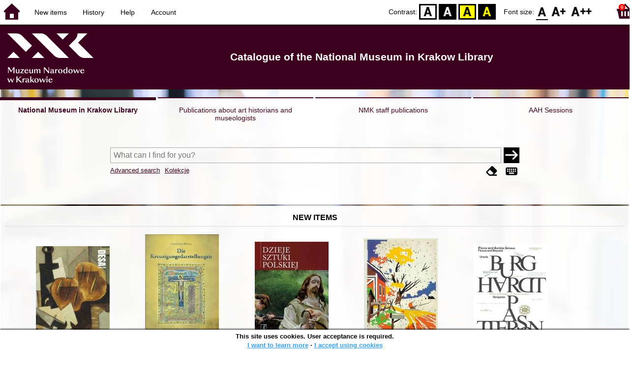

--- FILE ---
content_type: text/html; charset=utf-8
request_url: https://opac.mnk.pl/index.php?KatID=1&amp;typ=record&001=KrMN23000968&lang=en_GB
body_size: 64124
content:
<!DOCTYPE html>
<!-- Moduł SOWA OPAC: SOKRATES-software -->
<!-- ================================== -->
<html>
<head>
    <title>SOWA OPAC : Catalogue of the National Museum in Krakow Library</title>
    <base href="https://opac.mnk.pl/" />
    <meta charset="UTF-8" />
    <meta name="viewport" content="width=device-width, initial-scale=1.0">
    <script src="static/ext/js/jquery.js?version-6.9.3"></script>
    
    <script>
        window.base_href = 'https://opac.mnk.pl/';
        window.base_acc_uri = 'https://opac.mnk.pl/index.php';
        window.motif = "default";
        window.index_file = "index.php";
        window.kat_id = "1";
        window.cat_id = "45201";
    </script>


    
    <meta name="apple-mobile-web-app-title" content="SOWA OPAC" />
    <meta name="application-name" content="SOWA OPAC" />
    <meta name="msapplication-config" content="static/img/logo/browserconfig.xml" />
    <meta name="theme-color" content="#ffffff" />
    <meta name="description" content="Search for books, audiobooks and e-books in the library. Find, book and borrow a book at the library. Discover the library. Books connect us! 📖" />
                        <meta name="agenda" content="00" data-name="Magazyn" data-locker="" />
                    <meta name="agenda" content="10" data-name="Księgozbiór podręczny" data-locker="" />
                    <meta name="agenda" content="50" data-name="Dział" data-locker="" />
            
    <link rel="apple-touch-icon" sizes="180x180" href="static/img/logo/sowa-opac-180.png" />
    <link rel="manifest" href="static/img/logo/manifest.json" />
    <link rel="icon" type="image/png" href="static/img/logo/sowa-opac-32.png" sizes="32x32" />
    <link rel="icon" type="image/png" href="static/img/logo/sowa-opac-16.png" sizes="16x16" />
        <link rel="stylesheet" href="static/ext/css/normalize.css?version-6.9.3" media="screen" />
            <link rel="stylesheet" href="motives/default.css?version-6.9.3" />
    
            <script defer src="static/js.font/all.min.js?version-6.9.3"></script>
    
    <script src="static/lang/en_GB/js/language.js?version-6.9.3"></script>
    <script src="static/ext/js/jquery-ui.js?version-6.9.3"></script>
    <script src="static/ext/js/jquery.mousewheel.js?version-6.9.3"></script>
    <script src="static/ext/js/lightcase.js?version-6.9.3"></script>
    <script src="static/ext/js/jquery.autocomplete.js?version-6.9.3"></script>
    <script src="static/ext/js/jquery.mask.js?version-6.9.3"></script>

    <script src="static/js.min/sowwwa.common.js?version-6.9.3"></script>
    <script src="static/js.min/sowwwa.forms.js?version-6.9.3"></script>

    <link rel="stylesheet" href="static/ext/css/jquery-ui.css?version-6.9.3" media="screen" />
    <link rel="stylesheet" href="static/ext/css/lightcase.css?version-6.9.3" media="screen" />

    <link rel="stylesheet" href="static/css.min/sowwwa.common.css?version-6.9.3" />

    
    <!-- Global site tag (gtag.js) - Google Analytics -->
<script async src="https://www.googletagmanager.com/gtag/js?id=UA-162669246-1"></script>
<script>
  window.dataLayer = window.dataLayer || [];
  function gtag(){dataLayer.push(arguments);}
  gtag('js', new Date());

  gtag('config', 'UA-162669246-1');
</script>

                                    <link rel="stylesheet" href="site/gen/opac.mnk.pl/custom.css" />
    
    <script>
        (function($) {
            $.fn.goTo = function(offset) {
                $('html, body').animate({
                    scrollTop: ($(this).offset().top+offset) + 'px'
                }, 'fast');
                return this; // for chaining...
            }
        })(jQuery);

        jQuery(document).ready(function() {

            $('#nav-home').click(function(){
                location.href = 'https://opac.mnk.pl/index.php?KatID=1&new=1';
            });

            $('#nav-basket').click(function() {
                location.href = 'https://opac.mnk.pl/index.php?KatID=1&typ=basket';
            });

            $('#nav-burger').click(function() {
                $('#accessibility-settings').removeClass("acc-expand");
                $('nav').toggleClass("nav-expand");
            });

            $('.acc-menu-burger > a').click(function() {
                let nav = $('nav');
                if (!nav.hasClass("nav-expand")) {
                    nav.addClass("nav-expand");
                }

                $('#nav-menu-item-last').goTo(0);

                return false;
            });

            $('#accessibility-burger').click(function() {
                $('#nav-menu').removeClass("nav-expand");
                $('#accessibility-settings').toggleClass("acc-expand");
            });

            $('#more-instances').on('click touchstart', more_instances);

            $('.fontsize-icon').click(function() {
                setBodyClass($(this).attr('data-fontsize'), ['fsbg', 'fsbt']);
            });

            $('.contrast-icon').click(function() {
                setBodyClass($(this).attr('data-contrast'), ['bw', 'yb', 'by']);
            });

            var a_form = setup_search_forms();

            initLastFocused();
            check_and_init_local_basket(0, '');
            $('a[data-rel^=lightcase]').lightcase({
                maxHeight: 1500,
                shrinkFactor: .90
            });

            $(".sendmail-link").lightcase({

            });

            $(".stream-link").lightcase({
                transition: 'none',
                width: 600,
                height: 400,
                iframe: {
                    webkitAllowFullScreen: 'true',
                    mozallowfullscreen: 'true',
                    allowFullScreen: 'true'
                }
            });

            $('a[data-001]').each(function(){
                let f001 = $(this).attr('data-001');
                $(this).attr('href', window.base_acc_uri+'?KatID='+window.kat_id+'&typ=record&001='+encodeURI(f001))
            });

            $('.popup-search-link').click(links_search_click);

            
            check_teka_picker();
            check_session_cookie();
            install_information_cloud();

            let websowa = new WebsowaConnector("https://sowa-web.mnk.pl");

        }); // document.ready

    </script>
        

</head>
<body>


    

    
    <div class="container">
        <header>
            <div id="navibar">
                <nav>
                    <div><button id="nav-home" accesskey="d"><i class="fa-sharp fa-solid fa-house"></i></button><button id="nav-burger" accesskey="m"><i class="fa-solid fa-bars"></i></button></div>
                                        <div id="nav-links">
                        <ul id="nav-menu">
                            
                                                            <li>
                                    <a href="#"  onclick="Collection('nowosci',1); return false;">
                                        New items
                                                                            </a>
                                </li>
                                                            <li>
                                    <a href="https://opac.mnk.pl/index.php?KatID=1&amp;typ=hist" >
                                        History
                                                                            </a>
                                </li>
                                                            <li>
                                    <a href="https://opac.mnk.pl/index.php?KatID=1&amp;typ=help&amp;p=default" >
                                        Help
                                                                            </a>
                                </li>
                                                            <li id="nav-menu-item-last">
                                    <a href="https://opac.mnk.pl/index.php?KatID=1&amp;typ=acc&amp;id=info" >
                                        Account
                                                                                    <span class="nav-menu-sub">(login)</span>
                                                                            </a>
                                </li>
                                                                                </ul>
                    </div>
                                    </nav>
                <div id="right-wing">
                    <button id="accessibility-burger"><i class="fa-solid fa-eye-low-vision"></i></button>
                    <div id="accessibility-settings">
                        <div id="accessibility-contrast">
                            <span>Contrast:</span>
                            <button id="contrast-default" data-contrast="default" class="contrast-icon">D</button>
                            <button id="contrast-bw" data-contrast="bw" class="contrast-icon">BW</button>
                            <button id="contrast-yb" data-contrast="yb" class="contrast-icon">YB</button>
                            <button id="contrast-by" data-contrast="by" class="contrast-icon">BY</button>
                        </div>
                        <div id="accessibility-size">
                            <span>Font size:</span>
                            <button id="fontsize-normal" data-fontsize="default" class="fontsize-icon">F0</button>
                            <button id="fontsize-bigger" data-fontsize="fsbg" class="fontsize-icon">F1</button>
                            <button id="fontsize-biggas" data-fontsize="fsbt" class="fontsize-icon">F2</button>
                        </div>
                    </div>
                                            <button id="nav-basket" accesskey="k">
                            <span class="fa-layers fa-fw">
                                <i class="fa-sharp fa-solid fa-basket-shopping"></i>
                                <span id="basket-size" class="fa-layers-counter">0</span>
                            </span>
                        </button>
                                    </div>
            </div>
            <div id="header">
                <div id="n-header-logo-left">
                                            <img src="site/media/logo_mnk_sowwwa.png"
                                                                        />
                                    </div>
                <div id="n-header-center">
                    <h2>Catalogue of the National Museum in Krakow Library</h2>
                </div>
                <div id="n-header-logo-right">
                                    </div>
            </div>
        </header>

        <div role="search" class="mainpage-panel ">
            <div id="instance-choice">
                                                    <a href="index.php?KatID=1"
                                                    class="current-instance"
                                            >
                        National Museum in Krakow Library
                    </a>
                                    <a href="index.php?KatID=2"
                                                                                class="other-instance-1"
                                            >
                        Publications about art historians and museologists
                    </a>
                                    <a href="index.php?KatID=3"
                                                                                class="other-instance-2"
                                            >
                        NMK staff publications
                    </a>
                                    <a href="index.php?KatID=4"
                                                                                class="other-instance-3"
                                            >
                        AAH Sessions
                    </a>
                                                    <a href="javascript:;" id="more-instances" class="max-instance-3">
                        <i class="fa-solid fa-square-caret-down"></i>
                    </a>
                            </div>
            <div id="more-instances-container"></div>

    
            <form name="f" id="ff" method="post" action="index.php" data-search="ss">
                <input name="KatID" type="hidden" value="1" />
                <input type="hidden" name="typ" value="repl" />
                <input type="hidden" name="search_way" value="ss" />
                
                <div id="simple-search">
                    <div class="search-area">
                        <div id="simple-search-area">
                            <div class="simple-search-input">
                                <input id="simple-search-phrase" type="search" name="ss_phrase"
                                       value="" autocomplete="off" placeholder="What can I find for you?" />
                            </div>
                            <button title="Search" type="submit" name="sm">
                                <span class="submit-arrow"><i class="fa-solid fa-arrow-right"></i></span>
                                <span class="submit-pending"><i class="fa-solid fa-spinner fa-pulse"></i></span>
                            </button>
                        </div>
                        <div class="search-under-bar">
                            <div class="search-toggle">
                                <span><a href="javascript:;" class="advanced-search-toggle">Advanced search</a></span>
                                                                    <span><a href="javascript:;" class="collection-search-toggle">Kolekcje</a></span>
                                                            </div>
                            <div class="search-form-buttons">
                                                                <a href="javascript:;" class="a-fa-eraser" title="Clear form"><i class="fa-solid fa-eraser"></i></a>
                                <a href="javascript:;" class="a-fa-keyboard" title="Special characters"><i class="fa-solid fa-keyboard"></i></a>
                            </div>
                        </div>
                    </div>
                </div>
                <div id="collection-search">
                    <div class="search-area">
                        <div id="collection-search-area">
                            <div class="collection-search-select styled-select">
                                <select id="collection-search-select" name="collection_id">
                                    <option value="">Choose the collection</option>
                                                                            <option value="nowosci">New items</option>
                                                                            <option value="0014">Józef Chełmoński (1849-1914)</option>
                                                                    </select>
                                <i class="fa-sharp fa-solid fa-caret-down"></i>
                            </div>

                            <button title="Search" type="submit" name="sm">
                                <span class="submit-arrow"><i class="fa-solid fa-arrow-right"></i></span>
                                <span class="submit-pending"><i class="fa-solid fa-spinner fa-pulse"></i></span>
                            </button>
                        </div>
                        <div class="search-under-bar">
                            <div class="search-toggle">
                                <span><a href="javascript:;" class="simple-search-toggle">Simple search</a></span>
                                <span><a href="javascript:;" class="advanced-search-toggle">Advanced search</a></span>
                            </div>
                            <div class="search-form-buttons">
                                                                <a href="javascript:;" class="a-fa-eraser" title="Clear form"><i class="fa-solid fa-eraser"></i></a>
                                                            </div>
                        </div>
                    </div>
                </div>
                <div id="advanced-search">
                    <div class="search-area">
                        <div id="advanced-search-area">
                                                                                                                                                                                                                                    <div id="idx-1" class="styled-select index-select ">
                                    <select name="idx-1">
                                                                                                                                    <option value="TY">Tytuł</option>
                                                                                                                                                                                <option value="AX">Autor</option>
                                                                                                                                                                                <option value="HH">Temat</option>
                                                                                                                                                                                <option value="TS">Tytuł serii</option>
                                                                                                                                                                                <option value="W4">Wydawca</option>
                                                                                                                                                                                <option value="uf">proweniencja</option>
                                                                                                                                                                                <option value="ZS">Sygnatura</option>
                                                                                                                                                                                                                                                                                                                                                                                                                                                                                                                                                                                                                                                                                                                                                                            </select>
                                    <i class="fa-sharp fa-solid fa-caret-down fa-fw"></i>
                                </div>
                                <div id="phr-1" class="advanced-search-input  ">
                                    <input class="phr-input" type="search" name="phr-1" autocomplete="off" placeholder="Search index phrase" value="" />
                                    <input class="khw-input" id="khw-1" title="Show index" type="button" value="..." />
                                </div>
                                                                <div id="opt-2" class="styled-select opt-select ctrl-empty">
                                    <select name="opt-2">
                                        <option value="i">and</option>
                                        <option value="lub">or</option>
                                        <option value="oprocz">except</option>
                                    </select>
                                    <i class="fa-sharp fa-solid fa-caret-down fa-fw"></i>
                                </div>
                                                                                                                                                                                                                                                                    <div id="idx-2" class="styled-select index-select ctrl-empty">
                                    <select name="idx-2">
                                                                                                                                                                                                                        <option value="AX">Autor</option>
                                                                                                                                                                                <option value="HH">Temat</option>
                                                                                                                                                                                <option value="TS">Tytuł serii</option>
                                                                                                                                                                                <option value="W4">Wydawca</option>
                                                                                                                                                                                <option value="uf">proweniencja</option>
                                                                                                                                                                                <option value="ZS">Sygnatura</option>
                                                                                                                                                                                                                        <option value="TY">Tytuł</option>
                                                                                                                                                                                                                                                                                                                                                                                                                                                                                                                                                                                                                                                </select>
                                    <i class="fa-sharp fa-solid fa-caret-down fa-fw"></i>
                                </div>
                                <div id="phr-2" class="advanced-search-input  ctrl-empty">
                                    <input class="phr-input" type="search" name="phr-2" autocomplete="off" placeholder="Search index phrase" value="" />
                                    <input class="khw-input" id="khw-2" title="Show index" type="button" value="..." />
                                </div>
                                                                <div id="opt-3" class="styled-select opt-select ctrl-empty">
                                    <select name="opt-3">
                                        <option value="i">and</option>
                                        <option value="lub">or</option>
                                        <option value="oprocz">except</option>
                                    </select>
                                    <i class="fa-sharp fa-solid fa-caret-down fa-fw"></i>
                                </div>
                                                                                                                                                                                                                                                                    <div id="idx-3" class="styled-select index-select ctrl-empty">
                                    <select name="idx-3">
                                                                                                                                                                                                                                                                                                            <option value="HH">Temat</option>
                                                                                                                                                                                <option value="TS">Tytuł serii</option>
                                                                                                                                                                                <option value="W4">Wydawca</option>
                                                                                                                                                                                <option value="uf">proweniencja</option>
                                                                                                                                                                                <option value="ZS">Sygnatura</option>
                                                                                                                                                                                                                        <option value="TY">Tytuł</option>
                                                                                                                                                                                <option value="AX">Autor</option>
                                                                                                                                                                                                                                                                                                                                                                                                                                                                                                                                                            </select>
                                    <i class="fa-sharp fa-solid fa-caret-down fa-fw"></i>
                                </div>
                                <div id="phr-3" class="advanced-search-input  ctrl-empty">
                                    <input class="phr-input" type="search" name="phr-3" autocomplete="off" placeholder="Search index phrase" value="" />
                                    <input class="khw-input" id="khw-3" title="Show index" type="button" value="..." />
                                </div>
                                                                                        <div id="advanced-add-n-search">
                                <button title="Add condition" id="plus-one" type="button">
                                    <i class="fa-solid fa-plus"></i>
                                </button>
                                <button title="Search" type="submit" name="sm">
                                    <span class="submit-arrow"><i class="fa-solid fa-arrow-right"></i></span>
                                    <span class="submit-pending"><i class="fa-solid fa-spinner fa-pulse"></i></span>
                                </button>
                            </div>
                        </div>
                        <div class="search-under-bar">
                            <div class="search-toggle">
                                <span><a href="javascript:;" class="simple-search-toggle">Simple search</a></span>
                                                                    <span><a href="javascript:;" class="collection-search-toggle">Kolekcje</a></span>
                                                            </div>
                            <div class="search-form-buttons">
                                                                <a href="javascript:;" class="a-fa-eraser" title="Clear form"><i class="fa-solid fa-eraser"></i></a>
                                <a href="javascript:;" class="a-fa-keyboard" title="Special characters"><i class="fa-solid fa-keyboard"></i></a>
                            </div>
                        </div>

                    </div>
                </div> 
                

            </form>

        <!-- Tablica znakow -->
        <div id="character-table" class="form-character-table">
            <div id="tab">
                                    <div>
                                            <span class="specchar-char">á</span>
                                            <span class="specchar-char">â</span>
                                            <span class="specchar-char">ă</span>
                                            <span class="specchar-char">ä</span>
                                            <span class="specchar-char">ç</span>
                                            <span class="specchar-char">č</span>
                                            <span class="specchar-char">ď</span>
                                            <span class="specchar-char">đ</span>
                                            <span class="specchar-char">é</span>
                                            <span class="specchar-char">ë</span>
                                            <span class="specchar-char">ě</span>
                                            <span class="specchar-char">í</span>
                                            <span class="specchar-char">î</span>
                                            <span class="specchar-char">ľ</span>
                                            <span class="specchar-char">ĺ</span>
                                            <span class="specchar-char">ň</span>
                                            <span class="specchar-char">ô</span>
                                            <span class="specchar-char">ő</span>
                                            <span class="specchar-char">ö</span>
                                            <span class="specchar-char">ŕ</span>
                                            <span class="specchar-char">ř</span>
                                            <span class="specchar-char">ş</span>
                                            <span class="specchar-char">š</span>
                                            <span class="specchar-char">ţ</span>
                                            <span class="specchar-char">ť</span>
                                            <span class="specchar-char">ů</span>
                                            <span class="specchar-char">ú</span>
                                            <span class="specchar-char">ű</span>
                                            <span class="specchar-char">ü</span>
                                            <span class="specchar-char">ý</span>
                                            <span class="specchar-char">ž</span>
                                            <span class="specchar-char">®</span>
                                            <span class="specchar-char">€</span>
                                            <span class="specchar-char">ß</span>
                                        </div>
                                    <div>
                                            <span class="specchar-char">Á</span>
                                            <span class="specchar-char">Â</span>
                                            <span class="specchar-char">Ă</span>
                                            <span class="specchar-char">Ä</span>
                                            <span class="specchar-char">Ç</span>
                                            <span class="specchar-char">Č</span>
                                            <span class="specchar-char">Ď</span>
                                            <span class="specchar-char">Đ</span>
                                            <span class="specchar-char">É</span>
                                            <span class="specchar-char">Ë</span>
                                            <span class="specchar-char">Ě</span>
                                            <span class="specchar-char">Í</span>
                                            <span class="specchar-char">Î</span>
                                            <span class="specchar-char">Ľ</span>
                                            <span class="specchar-char">Ĺ</span>
                                            <span class="specchar-char">Ň</span>
                                            <span class="specchar-char">Ô</span>
                                            <span class="specchar-char">Ő</span>
                                            <span class="specchar-char">Ö</span>
                                            <span class="specchar-char">Ŕ</span>
                                            <span class="specchar-char">Ř</span>
                                            <span class="specchar-char">Ş</span>
                                            <span class="specchar-char">Š</span>
                                            <span class="specchar-char">Ţ</span>
                                            <span class="specchar-char">Ť</span>
                                            <span class="specchar-char">Ů</span>
                                            <span class="specchar-char">Ú</span>
                                            <span class="specchar-char">Ű</span>
                                            <span class="specchar-char">Ü</span>
                                            <span class="specchar-char">Ý</span>
                                            <span class="specchar-char">Ž</span>
                                            <span class="specchar-char">©</span>
                                            <span class="specchar-char">§</span>
                                            <span class="specchar-char">µ</span>
                                        </div>
                            </div>
        </div>

            <div id="index-search-container">
                <div id="index-search">
                    <form id="ixf">
                        <div id="index-expander"></div>
                        <div id="index-navigation">
                            <div id="index-jump">
                                <input type="search" id="index-jump-phrase" />
                                <button id="index-jump-go" title="Search" type="submit" name="sm">
                                    <i class="fa-solid fa-arrow-right"></i>
                                </button>
                            </div>
                            <div class="paginate-navi">
                                <a rel="nofollow" id="navi-arr-ix-first" title="Go to first page" class="navi-arr navi-arr-ix-left">
                                    <i class="fa-solid fa-angles-left"></i>
                                </a>
                                <a rel="nofollow" id="navi-arr-ix-prev" title="Go to previous page" class="navi-arr navi-arr-ix-left">
                                    <i class="fa-solid fa-angle-left"></i>
                                </a>
                                <a rel="nofollow" id="navi-arr-ix-next" title="Go to next page" class="navi-arr navi-arr-ix-right">
                                    <i class="fa-solid fa-angle-right"></i>
                                </a>
                                <a rel="nofollow" id="navi-arr-ix-last" title="Go to last page" class="navi-arr navi-arr-ix-right">
                                    <i class="fa-solid fa-angles-right"></i>
                                </a>
                            </div>
                        </div>
                        <div id="index-phrases">
                                                </div>
                        <div id="index-apply">
                            <button id="index-apply-button" class="plain-button big-button" type="button">
                                <span>Apply</span>
                            </button>
                        </div>
                        <div id="chosen-phrases">
                            Chosen: <span id="idx-summary"></span>
                        </div>
                    </form>
                </div>
            </div>
    
        </div>

        

    
    
    
                    <div class="mainpage-panel">
                <div class="news-records-panel panel-limited">
                    <div>New items</div>
                                        <div>
                                                                                                                                            <div class="news-record-box">
                                <div class="record-thumb">
                                    <div onclick="location.href='https://opac.mnk.pl/index.php?KatID=1&amp;typ=record&001=KrMN25001738'" title="Open the page for this record">
                                                                                    <img border="0" src="https://sowa-cdn.mnk.pl/f/b4f48kdambb13.jpg?imbb=150x9999"  />
                                                                            </div>
                                </div>
                                <div class="news-record-title" title="Ecole de Paris aukcja 13 maja 2025 czas aukcji 13 maja 2025 wtorek 19 30 wystawa obiektów 30 kwietnia 13 maja 2025 miejsce aukcji i wystawy Dom Aukcyjny Desa Unicum Warszawa">
                                    Ecole de Paris aukcja 13 maja 2025 czas aukcji 13 maja 2025 wtorek 19 30 wystawa obiektów 30 kwietnia 13 maja 2025 miejsce aukcji i wystawy Dom Aukcyjny Desa Unicum Warszawa
                                </div>
                            </div>
                                                                                                                                            <div class="news-record-box">
                                <div class="record-thumb">
                                    <div onclick="location.href='https://opac.mnk.pl/index.php?KatID=1&amp;typ=record&001=KrMN25003230'" title="Open the page for this record">
                                                                                    <img border="0" src="https://sowa-cdn.mnk.pl/f/86hbpw12tbrzf.jpg?imbb=150x9999"  />
                                                                            </div>
                                </div>
                                <div class="news-record-title" title="Kreuzigungsdarstellungen im ersten Jahrtausend mit einer Ikonographie der Kreuzsymbole">
                                    Kreuzigungsdarstellungen im ersten Jahrtausend mit einer Ikonographie der Kreuzsymbole
                                </div>
                            </div>
                                                                                                                                            <div class="news-record-box">
                                <div class="record-thumb">
                                    <div onclick="location.href='https://opac.mnk.pl/index.php?KatID=1&amp;typ=record&001=xx002701004'" title="Open the page for this record">
                                                                                    <img border="0" src="https://sowa-cdn.mnk.pl/f/54rbjs0y079p2.jpg?imbb=150x9999"  />
                                                                            </div>
                                </div>
                                <div class="news-record-title" title="Dzieje sztuki polskiej sztuka i architektura jako świadectwo czasu">
                                    Dzieje sztuki polskiej sztuka i architektura jako świadectwo czasu
                                </div>
                            </div>
                                                                                                                                            <div class="news-record-box">
                                <div class="record-thumb">
                                    <div onclick="location.href='https://opac.mnk.pl/index.php?KatID=1&amp;typ=record&001=KrMN25002227'" title="Open the page for this record">
                                                                                    <img border="0" src="https://sowa-cdn.mnk.pl/f/7cvvqezg7js74.jpg?imbb=150x9999"  />
                                                                            </div>
                                </div>
                                <div class="news-record-title" title="Handbuch Museum Ludwig Kunst des 20 Jahrhunderts Gemalde Skulpturen Collagen Objekte Environments Bd 1">
                                    Handbuch Museum Ludwig Kunst des 20 Jahrhunderts Gemalde Skulpturen Collagen Objekte Environments Bd 1
                                </div>
                            </div>
                                                                                                                                            <div class="news-record-box">
                                <div class="record-thumb">
                                    <div onclick="location.href='https://opac.mnk.pl/index.php?KatID=1&amp;typ=record&001=KrMN25003158'" title="Open the page for this record">
                                                                                    <img border="0" src="https://sowa-cdn.mnk.pl/f/32cfpj4gjet78.jpg?imbb=150x9999"  />
                                                                            </div>
                                </div>
                                <div class="news-record-title" title="Fluxus und daruber hinaus Ursula Burghardt Benjamin Patterson Fluxus and beyond Ursula Burghardt Benjamin Patterson">
                                    Fluxus und daruber hinaus Ursula Burghardt Benjamin Patterson Fluxus and beyond Ursula Burghardt Benjamin Patterson
                                </div>
                            </div>
                                                <div class="news-record-box">
                            <div class="fa-lg" title="See all documents from collection &quot;New items&quot;">
                            <span class="news-see-more fa-layers fa-fw" data-form-coll-id="nowosci">
                                <i class="fa-solid fa-circle"></i>
                                <i class="fa-inverse fa-solid fa-ellipsis" data-fa-transform="shrink-4"></i>
                            </span>
                            </div>
                            <div>&nbsp;</div>
                        </div>
                    </div>
                </div>
            </div>
                    <div class="mainpage-panel">
                <div class="news-records-panel panel-limited">
                    <div>Józef Chełmoński (1849-1914)</div>
                                        <div>
                                                                                                                                            <div class="news-record-box">
                                <div class="record-thumb">
                                    <div onclick="location.href='https://opac.mnk.pl/index.php?KatID=1&amp;typ=record&001=KrMN25000586'" title="Open the page for this record">
                                                                                    <img border="0" src="https://sowa-cdn.mnk.pl/f/sn8s62vs1h1xb.jpg?imbb=150x9999"  />
                                                                            </div>
                                </div>
                                <div class="news-record-title" title="Józef Chełmoński 1849 1914 T 2">
                                    Józef Chełmoński 1849 1914 T 2
                                </div>
                            </div>
                                                                                                                                            <div class="news-record-box">
                                <div class="record-thumb">
                                    <div onclick="location.href='https://opac.mnk.pl/index.php?KatID=1&amp;typ=record&001=vtls004160601'" title="Open the page for this record">
                                                                                    <img border="0" src="https://sowa-cdn.mnk.pl/f/rfxkr2g2f3r42.jpg?imbb=150x9999"  />
                                                                            </div>
                                </div>
                                <div class="news-record-title" title="Jarmarki motyw targów i jarmarków w twórczości Józefa Chełmońskiego katalog towarzyszący prezentacji obrazów Na jarmarku Jarmark na Kresach">
                                    Jarmarki motyw targów i jarmarków w twórczości Józefa Chełmońskiego katalog towarzyszący prezentacji obrazów Na jarmarku Jarmark na Kresach
                                </div>
                            </div>
                                                                                                                                            <div class="news-record-box">
                                <div class="record-thumb">
                                    <div onclick="location.href='https://opac.mnk.pl/index.php?KatID=1&amp;typ=record&001=KrMN13035417'" title="Open the page for this record">
                                                                                    <img border="0" src="https://sowa-cdn.mnk.pl/f/cpae5ezqyag59.jpg?imbb=150x9999"  />
                                                                            </div>
                                </div>
                                <div class="news-record-title" title="Józef Chełmoński i przyjaciele katalog wystawy Muzeum w Sosnowcu kwiecień czerwiec 2005">
                                    Józef Chełmoński i przyjaciele katalog wystawy Muzeum w Sosnowcu kwiecień czerwiec 2005
                                </div>
                            </div>
                                                                                                                                            <div class="news-record-box">
                                <div class="record-thumb">
                                    <div onclick="location.href='https://opac.mnk.pl/index.php?KatID=1&amp;typ=record&001=KrMN25002598'" title="Open the page for this record">
                                                                                    <img border="0" src="https://sowa-cdn.mnk.pl/f/qa0y3xn9wzmwe.jpg?imbb=150x9999"  />
                                                                            </div>
                                </div>
                                <div class="news-record-title" title="Chełmoński 8 08 2025 30 11 2025 MNK Gmach Główny">
                                    Chełmoński 8 08 2025 30 11 2025 MNK Gmach Główny
                                </div>
                            </div>
                                                                                                                                            <div class="news-record-box">
                                <div class="record-thumb">
                                    <div onclick="location.href='https://opac.mnk.pl/index.php?KatID=1&amp;typ=record&001=KrMN13023068'" title="Open the page for this record">
                                                                                    <img border="0" src="https://sowa-cdn.mnk.pl/f/wbp4cvyb0m5t0.jpg?imbb=150x9999"  />
                                                                            </div>
                                </div>
                                <div class="news-record-title" title="Malarstwo Die Gemalde Paintings">
                                    Malarstwo Die Gemalde Paintings
                                </div>
                            </div>
                                                <div class="news-record-box">
                            <div class="fa-lg" title="See all documents from collection &quot;Józef Chełmoński (1849-1914)&quot;">
                            <span class="news-see-more fa-layers fa-fw" data-form-coll-id="0014">
                                <i class="fa-solid fa-circle"></i>
                                <i class="fa-inverse fa-solid fa-ellipsis" data-fa-transform="shrink-4"></i>
                            </span>
                            </div>
                            <div>&nbsp;</div>
                        </div>
                    </div>
                </div>
            </div>
        
    
            <div id="top-books-panel" class="mainpage-panel">
            <div class="panel-limited">
                
                <div id="top-books-info">
                    <div id="top-books-header">Most often loaned books in the library</div>
                    <div id="top-books-boxes">
                        
                    <div id="top-books-ever" class="top-books-box">
                        <div class="top-books-box-header">Total</div>
                        <div class="top-books-box-content">
                                                            <div class="top-books-row" title="Miłośnictwo rzeczy studia z historii kolekcjonerstwa na ziemiach polskich w XIX wieku materiały konferencji zorganizowanej w 2012 roku przez Instytut Historii Sztuki Uniwersytetu im Adama Mickiewicza w Poznaniu oraz Poznańskie Towarzystwo Przyjaciół Nauk przy wsparciu Ministerstwa Kultury i Dziedzictwa Narodowego i Fundacji Zakłady Kórnickie">
                                    <div class="top-books-book"><a href="https://opac.mnk.pl/index.php?KatID=1&amp;typ=record&001=KrMN15000756">Miłośnictwo rzeczy studia z historii kolekcjonerstwa na ziemiach polskich w XIX wieku materiały konferencji zorganizowanej w 2012 roku przez Instytut Historii Sztuki Uniwersytetu im Adama Mickiewicza w Poznaniu oraz Poznańskie Towarzystwo Przyjaciół Nauk przy wsparciu Ministerstwa Kultury i Dziedzictwa Narodowego i Fundacji Zakłady Kórnickie</a></div>
                                    <div class="top-books-count">35</div>
                                </div>
                                                            <div class="top-books-row" title="Aleksander Gierymski 1850 1901 20 marca 10 sierpnia 2014 Muzeum Narodowe w Warszawie">
                                    <div class="top-books-book"><a href="https://opac.mnk.pl/index.php?KatID=1&amp;typ=record&001=KrMN14003025">Aleksander Gierymski 1850 1901 20 marca 10 sierpnia 2014 Muzeum Narodowe w Warszawie</a></div>
                                    <div class="top-books-count">32</div>
                                </div>
                                                            <div class="top-books-row" title="Odwilż sztuka ok 1956 r praca zbiorowa">
                                    <div class="top-books-book"><a href="https://opac.mnk.pl/index.php?KatID=1&amp;typ=record&001=KrMN13014326">Odwilż sztuka ok 1956 r praca zbiorowa</a></div>
                                    <div class="top-books-count">32</div>
                                </div>
                                                            <div class="top-books-row" title="Artystki polskie katalog wystawy Muzeum Narodowe w Warszawie">
                                    <div class="top-books-book"><a href="https://opac.mnk.pl/index.php?KatID=1&amp;typ=record&001=KrMN13016513">Artystki polskie katalog wystawy Muzeum Narodowe w Warszawie</a></div>
                                    <div class="top-books-count">31</div>
                                </div>
                                                            <div class="top-books-row" title="Podhorce dzieje wnętrz pałacowych i galerii obrazów">
                                    <div class="top-books-book"><a href="https://opac.mnk.pl/index.php?KatID=1&amp;typ=record&001=KrMN13022707">Podhorce dzieje wnętrz pałacowych i galerii obrazów</a></div>
                                    <div class="top-books-count">30</div>
                                </div>
                                                    </div>
                    </div>
                
                        
                    <div id="top-books-year" class="top-books-box">
                        <div class="top-books-box-header">Last 12 months</div>
                        <div class="top-books-box-content">
                                                            <div class="top-books-row" title="Medieval wall paintings in Spis">
                                    <div class="top-books-book"><a href="https://opac.mnk.pl/index.php?KatID=1&amp;typ=record&001=KrMN14003834">Medieval wall paintings in Spis</a></div>
                                    <div class="top-books-count">17</div>
                                </div>
                                                            <div class="top-books-row" title="Crux Triumphalis calvarios y vigas de imagineria entre la Edad Media y el Concilio de Trento">
                                    <div class="top-books-book"><a href="https://opac.mnk.pl/index.php?KatID=1&amp;typ=record&001=KrMN24002583">Crux Triumphalis calvarios y vigas de imagineria entre la Edad Media y el Concilio de Trento</a></div>
                                    <div class="top-books-count">17</div>
                                </div>
                                                            <div class="top-books-row" title="Giotto e compagni">
                                    <div class="top-books-book"><a href="https://opac.mnk.pl/index.php?KatID=1&amp;typ=record&001=vtls003312340">Giotto e compagni</a></div>
                                    <div class="top-books-count">17</div>
                                </div>
                                                            <div class="top-books-row" title="Aleksander Gierymski 1850 1901 20 marca 10 sierpnia 2014 Muzeum Narodowe w Warszawie">
                                    <div class="top-books-book"><a href="https://opac.mnk.pl/index.php?KatID=1&amp;typ=record&001=KrMN14003025">Aleksander Gierymski 1850 1901 20 marca 10 sierpnia 2014 Muzeum Narodowe w Warszawie</a></div>
                                    <div class="top-books-count">16</div>
                                </div>
                                                            <div class="top-books-row" title="Ricerche sul Polittico Stefaneschi Giotto nella Pinacoteca Vaticana">
                                    <div class="top-books-book"><a href="https://opac.mnk.pl/index.php?KatID=1&amp;typ=record&001=19257055">Ricerche sul Polittico Stefaneschi Giotto nella Pinacoteca Vaticana</a></div>
                                    <div class="top-books-count">12</div>
                                </div>
                                                    </div>
                    </div>
                
                        
                    <div id="top-books-month" class="top-books-box">
                        <div class="top-books-box-header">Last 30 days</div>
                        <div class="top-books-box-content">
                                                            <div class="top-books-row" title="Aleksander Gierymski 1850 1901 20 marca 10 sierpnia 2014 Muzeum Narodowe w Warszawie">
                                    <div class="top-books-book"><a href="https://opac.mnk.pl/index.php?KatID=1&amp;typ=record&001=KrMN14003025">Aleksander Gierymski 1850 1901 20 marca 10 sierpnia 2014 Muzeum Narodowe w Warszawie</a></div>
                                    <div class="top-books-count">2</div>
                                </div>
                                                            <div class="top-books-row" title="Confrerie de St Luc Ecole de Varsovie exposition des tableaux de jeunes peintres polonais Musee Rath Geneve MCMXXXI">
                                    <div class="top-books-book"><a href="https://opac.mnk.pl/index.php?KatID=1&amp;typ=record&001=b22555675">Confrerie de St Luc Ecole de Varsovie exposition des tableaux de jeunes peintres polonais Musee Rath Geneve MCMXXXI</a></div>
                                    <div class="top-books-count">2</div>
                                </div>
                                                            <div class="top-books-row" title="Rozwój cech wydawniczych polskiej książki literackiej XIX XX wieku">
                                    <div class="top-books-book"><a href="https://opac.mnk.pl/index.php?KatID=1&amp;typ=record&001=KrMN18002516">Rozwój cech wydawniczych polskiej książki literackiej XIX XX wieku</a></div>
                                    <div class="top-books-count">2</div>
                                </div>
                                                            <div class="top-books-row" title="Rewolucja 1905 roku próba generalna wskrzeszenia Polski">
                                    <div class="top-books-book"><a href="https://opac.mnk.pl/index.php?KatID=1&amp;typ=record&001=KrMN24004129">Rewolucja 1905 roku próba generalna wskrzeszenia Polski</a></div>
                                    <div class="top-books-count">2</div>
                                </div>
                                                            <div class="top-books-row" title="Hotel twoich snów architektura hotelowa wielkomiejskiej polski doby Edwarda Gierka Hotel of your dreams hotel architecture of Polish cites during the Edward Gierek era">
                                    <div class="top-books-book"><a href="https://opac.mnk.pl/index.php?KatID=1&amp;typ=record&001=KrMN25003280">Hotel twoich snów architektura hotelowa wielkomiejskiej polski doby Edwarda Gierka Hotel of your dreams hotel architecture of Polish cites during the Edward Gierek era</a></div>
                                    <div class="top-books-count">2</div>
                                </div>
                                                    </div>
                    </div>
                
                    </div>
                </div>
            </div>
        </div>
    
            <div id="sowa-mobi-panel" class="mainpage-panel">
            <div class="panel-limited">
                <div>
                    <a href="https://mobi.sowa.pl" target="_blank">
                        <img src="https://sowamobi.sokrates.pl/sowa-mobi-logo.webp" alt="SOWA Mobi logo" style="height: 44px; width: auto;" />
                    </a>
                </div>
                <div>
                    <strong>Wybieraj książki prosto ze swojego smartfona</strong>
                </div>
                <div>
                    Katalog biblioteki dostępny jest w aplikacji mobilnej "Sowa MOBI".
                </div>
                <div style="text-align: center; padding: 10px">
                    <a target="_blank" href="https://play.google.com/store/apps/details?id=pl.com.sokrates.sowamobi"><img alt="Pobierz z Google Play" src="static/img/ext/google-play-badge.png" /></a>
                    <a target="_blank" href="https://apps.apple.com/pl/app/sowa-mobi/id1641753682?l=pl"><img alt="Pobierz w App Store" src="static/img/ext/app-store-badge.svg" /></a>
                </div>
            </div>
        </div>
    
            <div id="w-bibliotece-pl" class="mainpage-panel">
            <div id="wbpl-information">
                <div class="panel-limited">
                    <div id="w-bibliotece-pl-text">
                        The library cooperates with portal of library e-services
                        »<a id="ipub-home-link" target="_blank" href="https://w.bibliotece.pl">w.bibliotece<span class="ipub-pl">.pl</span></a>«
                        - we invite you to visit library profile, to benefit with additional possibilities.
                    </div>
                    <div id="w-bibliotece-pl-options">
                        <a id="wbpl-info" target="_blank" href="https://w.bibliotece.pl/community/libraries/bmnk/"><span>The library profile</span></a>
                        <a id="wbpl-blog" target="_blank" href="https://w.bibliotece.pl/blog/libraries/bmnk"><span>Blog entries</span></a>
                        <a id="wbpl-expo" target="_blank" href="https://w.bibliotece.pl/collection/user/bmnk/"><span>Exposition</span></a>
                    </div>
                </div>
            </div>
                    </div>

    



        
    </div>

    <footer>
        <div class="container">
            <div id="footerlng">
                                    <div title="Język: Polski">
                        <a href="index.php?KatID=1&amp%3Btyp=record&001=KrMN23000968&lang=pl_PL">
                            <div class="neutral" id="f-pl"></div>
                        </a>
                    </div>
                                    <div title="Language: English">
                        <a href="index.php?KatID=1&amp%3Btyp=record&001=KrMN23000968&lang=en_GB">
                            <div class="neutral" id="f-gb"></div>
                        </a>
                    </div>
                            </div>
            <div id="footernfo">
                <div>SOWA OPAC v. 6.9.3 (2026-01-12)</div>
                <div id="counter-info">
                    Generated in 0,2375 s.
                </div>
            </div>
            <div id="sowa-opac-copyrights">
                <a data-rel="lightcase" href="#copyright-info">
                    <span id="sowa-opac-logo"></span>
                </a>
            </div>
        </div>
    </footer>

    <div style="display: none">
        <div id="copyright-info">
            <div><strong>SOWA OPAC :: wersja 6.9.3 (2026-01-12)</strong></div>
            <div>Oprogramowanie dostarczone przez SOKRATES-software.</div>
            <div>Wszelkie uwagi dotyczące oprogramowania prosimy zgłaszać w bibliotece.</div>
            <button id="close-copyrights" class="plain-button big-button" type="button" onclick="lightcase.close();" >
                <span>Zamknij</span>
            </button>
        </div>
    </div>

    <div class="cookie-info-hidden" id="cookie-viewport"></div>
    <div id="cookie-disabled" class="cookie-disclaimer cookie-info-hidden">
        <div>This site requires cookies enabled.</div>
        <div><strong><a class="solid" href="https://opac.mnk.pl/index.php?KatID=1&amp;typ=help&amp;p=cookies">I want to learn more</a></strong></div>
    </div>
    <div id="cookie-agreement" class="cookie-disclaimer cookie-info-hidden">
        <div>This site uses cookies. User acceptance is required.</div>
        <div>
            <strong>
                <a class="solid" href="https://opac.mnk.pl/index.php?KatID=1&amp;typ=help&amp;p=cookies">I want to learn more</a>
                ∙
                <span id="cookie-accept">I accept using cookies</span>
            </strong>
        </div>
    </div>

    <div id="popup-links-container">
        <div id="popup-links"><div>
            <div id="links-header">
                <span id="links-title-label" data-800="Series" data-830="Series"></span>
                <span>-</span>
                <span id="links-title-search"></span>
            </div>
            <ul id="links-container">
            </ul>
        </div></div>
    </div>

<noscript>
    <div id="noscript-warning">This site requires JavaScript enabled</div>
</noscript>
</body>
</html>